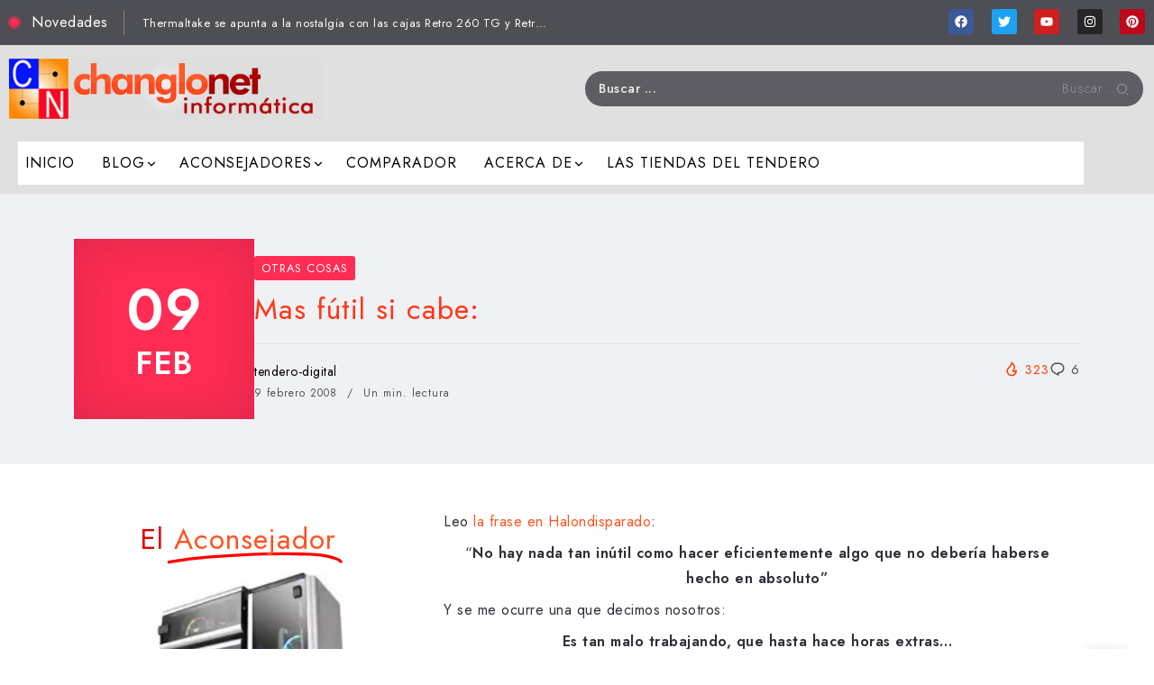

--- FILE ---
content_type: text/css
request_url: https://changlonet.com/blog/wp-content/uploads/elementor/css/post-34494.css?ver=1768433377
body_size: 1418
content:
.elementor-34494 .elementor-element.elementor-element-7e2e290{--display:flex;--flex-direction:row;--container-widget-width:calc( ( 1 - var( --container-widget-flex-grow ) ) * 100% );--container-widget-height:100%;--container-widget-flex-grow:1;--container-widget-align-self:stretch;--flex-wrap-mobile:wrap;--align-items:center;--gap:0px 0px;--row-gap:0px;--column-gap:0px;--padding-top:0px;--padding-bottom:0px;--padding-left:0px;--padding-right:0px;}.elementor-34494 .elementor-element.elementor-element-7e2e290:not(.elementor-motion-effects-element-type-background), .elementor-34494 .elementor-element.elementor-element-7e2e290 > .elementor-motion-effects-container > .elementor-motion-effects-layer{background-color:#26262ECF;}.elementor-34494 .elementor-element.elementor-element-26df5e0{--display:flex;--padding-top:0px;--padding-bottom:0px;--padding-left:0px;--padding-right:0px;}.elementor-34494 .elementor-element.elementor-element-26df5e0.e-con{--flex-grow:0;--flex-shrink:0;}.elementor-34494 .elementor-element.elementor-element-c402eb1 > .elementor-widget-container{margin:0px 0px 0px 0px;padding:0px 0px 0px 0px;}.elementor-34494 .elementor-element.elementor-element-c402eb1 .rivax-news-ticker-wrapper{--ticker-wrapper-bg:#02010100;}.elementor-34494 .elementor-element.elementor-element-c402eb1 .rivax-news-ticker-title-text{color:#FFFFFF;margin:0px 5px 0px 15px;}.elementor-34494 .elementor-element.elementor-element-c402eb1 .rivax-news-ticker-title-wrapper{border-style:solid;border-width:0px 1px 0px 0px;border-color:#838282;padding:0px 12px 0px 12px;}.elementor-34494 .elementor-element.elementor-element-c402eb1 .rivax-news-ticker-title-pulse{color:#FF2C54;width:8px;height:8px;}.elementor-34494 .elementor-element.elementor-element-c402eb1 .rivax-news-ticker-title-pulse::after, .elementor-34494 .elementor-element.elementor-element-c402eb1 .rivax-news-ticker-title-pulse::before{border-width:4px;}.elementor-34494 .elementor-element.elementor-element-c402eb1 .rivax-news-ticker-content{margin:0px 0px 0px 20px;}.elementor-34494 .elementor-element.elementor-element-c402eb1 .item-title{font-size:13px;color:#FFFFFF;}.elementor-34494 .elementor-element.elementor-element-a560614{--display:flex;}.elementor-34494 .elementor-element.elementor-element-47e9504{--grid-template-columns:repeat(0, auto);text-align:right;--icon-size:14px;--grid-column-gap:14px;--grid-row-gap:2px;}.elementor-34494 .elementor-element.elementor-element-47e9504 .elementor-social-icon{--icon-padding:0.5em;}.elementor-34494 .elementor-element.elementor-element-0c24572{--display:flex;--flex-direction:row;--container-widget-width:calc( ( 1 - var( --container-widget-flex-grow ) ) * 100% );--container-widget-height:100%;--container-widget-flex-grow:1;--container-widget-align-self:stretch;--flex-wrap-mobile:wrap;--align-items:center;--gap:10px 10px;--row-gap:10px;--column-gap:10px;--padding-top:15px;--padding-bottom:15px;--padding-left:0px;--padding-right:0px;}.elementor-34494 .elementor-element.elementor-element-0c24572:not(.elementor-motion-effects-element-type-background), .elementor-34494 .elementor-element.elementor-element-0c24572 > .elementor-motion-effects-container > .elementor-motion-effects-layer{background-color:#E0E0E0;}.elementor-34494 .elementor-element.elementor-element-95a2689{--display:flex;--padding-top:0px;--padding-bottom:0px;--padding-left:0px;--padding-right:0px;}.elementor-34494 .elementor-element.elementor-element-95a2689.e-con{--flex-grow:0;--flex-shrink:0;}.elementor-34494 .elementor-element.elementor-element-eca58b4{text-align:left;}.elementor-34494 .elementor-element.elementor-element-eca58b4 .rivax-logo{padding:0px 0px 0px 10px;}.elementor-34494 .elementor-element.elementor-element-eca58b4 .rivax-logo-image img{width:350px;}.elementor-34494 .elementor-element.elementor-element-737264e{--display:flex;--padding-top:0px;--padding-bottom:0px;--padding-left:0px;--padding-right:0px;}.elementor-34494 .elementor-element.elementor-element-048124e .inline-search-form .submit{padding:0px 15px 0px 0px;}.elementor-34494 .elementor-element.elementor-element-048124e .popup-search-opener{padding:0px 15px 0px 0px;}.elementor-34494 .elementor-element.elementor-element-048124e .popup-search-opener, .elementor-34494 .elementor-element.elementor-element-048124e .inline-search-form .submit{background-color:#02010100;color:#9191B1;}.elementor-34494 .elementor-element.elementor-element-048124e .inline-search-form .search-field{padding:8px 15px 8px 15px;color:#FFFDFD;background-color:#26262EB3;font-size:0.9em;font-weight:500;}.elementor-34494 .elementor-element.elementor-element-048124e .inline-search-form{border-radius:30px 30px 30px 30px;}.elementor-34494 .elementor-element.elementor-element-048124e .inline-search-form .search-field::-webkit-input-placeholder, .elementor-34494 .elementor-element.elementor-element-048124e .inline-search-form .search-field::placeholder{color:#EFEFEF;}.elementor-34494 .elementor-element.elementor-element-dc7d0ce:not(.elementor-motion-effects-element-type-background), .elementor-34494 .elementor-element.elementor-element-dc7d0ce > .elementor-motion-effects-container > .elementor-motion-effects-layer{background-color:#E0E0E0;}.elementor-34494 .elementor-element.elementor-element-dc7d0ce{transition:background 0.3s, border 0.3s, border-radius 0.3s, box-shadow 0.3s;}.elementor-34494 .elementor-element.elementor-element-dc7d0ce > .elementor-background-overlay{transition:background 0.3s, border-radius 0.3s, opacity 0.3s;}.elementor-34494 .elementor-element.elementor-element-c1d6475 > .elementor-element-populated{padding:0px 0px 0px 0px;}.elementor-34494 .elementor-element.elementor-element-ebd07fd{--display:flex;--flex-direction:row;--container-widget-width:calc( ( 1 - var( --container-widget-flex-grow ) ) * 100% );--container-widget-height:100%;--container-widget-flex-grow:1;--container-widget-align-self:stretch;--flex-wrap-mobile:wrap;--align-items:stretch;--gap:10px 10px;--row-gap:10px;--column-gap:10px;--padding-top:0px;--padding-bottom:0px;--padding-left:10px;--padding-right:10px;}.elementor-34494 .elementor-element.elementor-element-ebd07fd:not(.elementor-motion-effects-element-type-background), .elementor-34494 .elementor-element.elementor-element-ebd07fd > .elementor-motion-effects-container > .elementor-motion-effects-layer{background-color:#E0E0E0;}.elementor-34494 .elementor-element.elementor-element-68d7826{--display:flex;--justify-content:center;}.elementor-34494 .elementor-element.elementor-element-ff16bac > .elementor-widget-container{background-color:#FFFFFF;}.elementor-34494 .elementor-element.elementor-element-ff16bac .rivax-header-nav{justify-content:flex-start;}.elementor-34494 .elementor-element.elementor-element-ff16bac .rivax-header-nav > li.menu-item > a, .elementor-34494 .elementor-element.elementor-element-ff16bac .rivax-header-v-nav > li.menu-item > a{text-transform:uppercase;letter-spacing:1px;}.elementor-34494 .elementor-element.elementor-element-ff16bac .rivax-header-nav .sub-menu{border-style:solid;border-width:1px 1px 1px 1px;border-color:#A3A3A3;}.elementor-34494 .elementor-element.elementor-element-ff16bac .rivax-header-nav > li.menu-item > a{color:#030000;}.elementor-34494 .elementor-element.elementor-element-ff16bac .rivax-header-v-nav > li.menu-item > a{color:#030000;}.elementor-34494 .elementor-element.elementor-element-ff16bac .rivax-header-nav .sub-menu li.menu-item > a{color:#08090B;}.elementor-34494 .elementor-element.elementor-element-ff16bac .rivax-header-v-nav .sub-menu li.menu-item > a{color:#08090B;}.elementor-34494 .elementor-element.elementor-element-ff16bac .rivax-header-nav .sub-menu li.menu-item > a:hover, .elementor-34494 .elementor-element.elementor-element-ff16bac .rivax-header-nav .sub-menu li.current-menu-item > a, .elementor-34494 .elementor-element.elementor-element-ff16bac .rivax-header-nav .sub-menu li.current-menu-ancestor > a{color:var( --e-global-color-primary );}.elementor-34494 .elementor-element.elementor-element-ff16bac .rivax-header-v-nav .sub-menu li.menu-item > a:hover, .elementor-34494 .elementor-element.elementor-element-ff16bac .rivax-header-v-nav .sub-menu li.current-menu-item > a{color:var( --e-global-color-primary );}.elementor-34494 .elementor-element.elementor-element-ff16bac .rivax-header-nav > li > a::before{background:var( --e-global-color-primary );}.elementor-34494 .elementor-element.elementor-element-ff16bac .rivax-header-nav-wrapper.hover-style-4 > ul > li > a:hover, .elementor-34494 .elementor-element.elementor-element-ff16bac .rivax-header-nav-wrapper.hover-style-4 > ul > li.current-menu-item > a, .elementor-34494 .elementor-element.elementor-element-ff16bac .rivax-header-nav-wrapper.hover-style-4 > ul > li.current-menu-ancestor > a{background:var( --e-global-color-primary );}.elementor-34494 .elementor-element.elementor-element-85cc2b8{--display:flex;--justify-content:center;}@media(max-width:1024px){.elementor-34494 .elementor-element.elementor-element-0c24572{--padding-top:15px;--padding-bottom:15px;--padding-left:15px;--padding-right:15px;}}@media(max-width:767px){.elementor-34494 .elementor-element.elementor-element-0c24572{--padding-top:20px;--padding-bottom:20px;--padding-left:20px;--padding-right:20px;}.elementor-34494 .elementor-element.elementor-element-85cc2b8{--width:50%;}}@media(min-width:768px){.elementor-34494 .elementor-element.elementor-element-26df5e0{--width:47.559%;}.elementor-34494 .elementor-element.elementor-element-95a2689{--width:50.719%;}.elementor-34494 .elementor-element.elementor-element-737264e{--width:48.361%;}.elementor-34494 .elementor-element.elementor-element-68d7826{--width:95.389%;}.elementor-34494 .elementor-element.elementor-element-85cc2b8{--width:4.524%;}}@media(max-width:1024px) and (min-width:768px){.elementor-34494 .elementor-element.elementor-element-95a2689{--width:50%;}.elementor-34494 .elementor-element.elementor-element-737264e{--width:50%;}.elementor-34494 .elementor-element.elementor-element-85cc2b8{--width:80%;}}

--- FILE ---
content_type: text/css
request_url: https://changlonet.com/blog/wp-content/uploads/elementor/css/post-19755.css?ver=1768433377
body_size: 667
content:
.elementor-19755 .elementor-element.elementor-element-70c4119 > .elementor-container > .elementor-column > .elementor-widget-wrap{align-content:center;align-items:center;}.elementor-19755 .elementor-element.elementor-element-70c4119:not(.elementor-motion-effects-element-type-background), .elementor-19755 .elementor-element.elementor-element-70c4119 > .elementor-motion-effects-container > .elementor-motion-effects-layer{background-color:#8482828C;}.elementor-19755 .elementor-element.elementor-element-70c4119{box-shadow:0px 5px 25px 0px rgba(5, 6.000000000000001, 7, 0.8);transition:background 0.3s, border 0.3s, border-radius 0.3s, box-shadow 0.3s;padding:3px 0px 0px 0px;}.elementor-19755 .elementor-element.elementor-element-70c4119 > .elementor-background-overlay{transition:background 0.3s, border-radius 0.3s, opacity 0.3s;}.elementor-19755 .elementor-element.elementor-element-320bcacb > .elementor-element-populated{padding:0px 0px 0px 0px;}.elementor-19755 .elementor-element.elementor-element-11a39c40 > .elementor-container > .elementor-column > .elementor-widget-wrap{align-content:center;align-items:center;}.elementor-19755 .elementor-element.elementor-element-11a39c40{padding:0px 0px 0px 0px;}.elementor-bc-flex-widget .elementor-19755 .elementor-element.elementor-element-703d8878.elementor-column .elementor-widget-wrap{align-items:center;}.elementor-19755 .elementor-element.elementor-element-703d8878.elementor-column.elementor-element[data-element_type="column"] > .elementor-widget-wrap.elementor-element-populated{align-content:center;align-items:center;}.elementor-19755 .elementor-element.elementor-element-703d8878.elementor-column > .elementor-widget-wrap{justify-content:center;}.elementor-19755 .elementor-element.elementor-element-3e0f7214 > .elementor-widget-container{padding:0px 0px 0px 0px;}.elementor-19755 .elementor-element.elementor-element-3e0f7214{text-align:left;}.elementor-19755 .elementor-element.elementor-element-3e0f7214 .rivax-logo{padding:0px 0px 0px 0px;}.elementor-19755 .elementor-element.elementor-element-3e0f7214 .rivax-logo-image img{width:203px;}.elementor-19755 .elementor-element.elementor-element-69085459 > .elementor-element-populated{padding:0px 10px 0px 10px;}.elementor-19755 .elementor-element.elementor-element-72e19b27 .rivax-header-nav > li.menu-item > a, .elementor-19755 .elementor-element.elementor-element-72e19b27 .rivax-header-v-nav > li.menu-item > a{text-transform:uppercase;letter-spacing:1.2px;}.elementor-19755 .elementor-element.elementor-element-72e19b27 .rivax-header-nav > li.menu-item > a{color:#FFFFFF;}.elementor-19755 .elementor-element.elementor-element-72e19b27 .rivax-header-v-nav > li.menu-item > a{color:#FFFFFF;}.elementor-19755 .elementor-element.elementor-element-72e19b27 .rivax-header-nav .sub-menu li.menu-item > a{color:#333333;}.elementor-19755 .elementor-element.elementor-element-72e19b27 .rivax-header-v-nav .sub-menu li.menu-item > a{color:#333333;}.elementor-19755 .elementor-element.elementor-element-72e19b27 .rivax-header-nav .sub-menu li.menu-item > a:hover, .elementor-19755 .elementor-element.elementor-element-72e19b27 .rivax-header-nav .sub-menu li.current-menu-item > a, .elementor-19755 .elementor-element.elementor-element-72e19b27 .rivax-header-nav .sub-menu li.current-menu-ancestor > a{color:var( --e-global-color-primary );}.elementor-19755 .elementor-element.elementor-element-72e19b27 .rivax-header-v-nav .sub-menu li.menu-item > a:hover, .elementor-19755 .elementor-element.elementor-element-72e19b27 .rivax-header-v-nav .sub-menu li.current-menu-item > a{color:var( --e-global-color-primary );}.elementor-19755 .elementor-element.elementor-element-72e19b27 .rivax-header-nav > li > a::before{background:var( --e-global-color-primary );}.elementor-19755 .elementor-element.elementor-element-72e19b27 .rivax-header-nav-wrapper.hover-style-4 > ul > li > a:hover, .elementor-19755 .elementor-element.elementor-element-72e19b27 .rivax-header-nav-wrapper.hover-style-4 > ul > li.current-menu-item > a, .elementor-19755 .elementor-element.elementor-element-72e19b27 .rivax-header-nav-wrapper.hover-style-4 > ul > li.current-menu-ancestor > a{background:var( --e-global-color-primary );}@media(min-width:768px){.elementor-19755 .elementor-element.elementor-element-703d8878{width:19.825%;}.elementor-19755 .elementor-element.elementor-element-69085459{width:80.175%;}}@media(max-width:1024px) and (min-width:768px){.elementor-19755 .elementor-element.elementor-element-703d8878{width:50%;}}

--- FILE ---
content_type: text/css
request_url: https://changlonet.com/blog/wp-content/uploads/elementor/css/post-34567.css?ver=1768433378
body_size: 1047
content:
.elementor-34567 .elementor-element.elementor-element-2be8533{--display:flex;--flex-direction:row;--container-widget-width:calc( ( 1 - var( --container-widget-flex-grow ) ) * 100% );--container-widget-height:100%;--container-widget-flex-grow:1;--container-widget-align-self:stretch;--flex-wrap-mobile:wrap;--align-items:stretch;--gap:10px 10px;--row-gap:10px;--column-gap:10px;--padding-top:0px;--padding-bottom:0px;--padding-left:0px;--padding-right:0px;}.elementor-34567 .elementor-element.elementor-element-83125a1{--display:flex;--gap:0px 0px;--row-gap:0px;--column-gap:0px;}.elementor-34567 .elementor-element.elementor-element-dd6eb75{--iteration-count:infinite;--animation-duration:1200ms;margin:-8px -8px calc(var(--kit-widget-spacing, 0px) + -8px) -8px;padding:4px 0px 0px 0px;--dynamic-text-color:#FF5322;}.elementor-34567 .elementor-element.elementor-element-dd6eb75 .elementor-headline{text-align:center;font-family:"Jost", Sans-serif;font-size:2em;font-weight:400;line-height:1.1em;letter-spacing:1px;}.elementor-34567 .elementor-element.elementor-element-dd6eb75 .elementor-headline-plain-text{color:#DF0000;}.elementor-34567 .elementor-element.elementor-element-b21b030{--display:flex;--flex-direction:row;--container-widget-width:calc( ( 1 - var( --container-widget-flex-grow ) ) * 100% );--container-widget-height:100%;--container-widget-flex-grow:1;--container-widget-align-self:stretch;--flex-wrap-mobile:wrap;--align-items:stretch;--gap:10px 10px;--row-gap:10px;--column-gap:10px;--padding-top:0px;--padding-bottom:0px;--padding-left:0px;--padding-right:0px;}.elementor-34567 .elementor-element.elementor-element-b21b030 .elementor-background-slideshow__slide__image{background-size:cover;background-position:center center;}.elementor-34567 .elementor-element.elementor-element-44b973f{--display:flex;--min-height:255px;--justify-content:space-around;}.elementor-34567 .elementor-element.elementor-element-2ec19e9 .elementor-repeater-item-623c3de .swiper-slide-bg{background-color:#833ca3;background-image:url(https://changlonet.com/blog/wp-content/uploads/2024/12/PC-Gamer-24_B.webp);background-size:cover;}.elementor-34567 .elementor-element.elementor-element-2ec19e9 .elementor-repeater-item-b5f38f2 .swiper-slide-bg{background-color:#833ca3;background-image:url(https://changlonet.com/blog/wp-content/uploads/2024/12/pc-cad.webp);background-size:cover;}.elementor-34567 .elementor-element.elementor-element-2ec19e9 .elementor-repeater-item-3190a8a .swiper-slide-bg{background-color:#833ca3;background-image:url(https://changlonet.com/blog/wp-content/uploads/2024/12/pensativo1.webp);background-size:cover;}.elementor-34567 .elementor-element.elementor-element-2ec19e9 .elementor-repeater-item-8a31220 .swiper-slide-bg{background-color:#833ca3;background-image:url(https://changlonet.com/blog/wp-content/uploads/2024/12/portatil-gamer3.webp);background-size:cover;}.elementor-34567 .elementor-element.elementor-element-2ec19e9 .elementor-repeater-item-2582a6f .swiper-slide-bg{background-color:#833ca3;background-image:url(https://changlonet.com/blog/wp-content/uploads/2024/12/Servidor_24.webp);background-size:cover;}.elementor-34567 .elementor-element.elementor-element-2ec19e9 .swiper-slide{transition-duration:calc(3000ms*1.2);height:250px;}.elementor-34567 .elementor-element.elementor-element-2ec19e9 .swiper-slide-contents{max-width:66%;}.elementor-34567 .elementor-element.elementor-element-2ec19e9 .swiper-slide-inner{text-align:center;}.elementor-34567 .elementor-element.elementor-element-4ce40f3{--display:flex;--flex-direction:row;--container-widget-width:calc( ( 1 - var( --container-widget-flex-grow ) ) * 100% );--container-widget-height:100%;--container-widget-flex-grow:1;--container-widget-align-self:stretch;--flex-wrap-mobile:wrap;--align-items:stretch;--gap:10px 10px;--row-gap:10px;--column-gap:10px;--padding-top:0px;--padding-bottom:0px;--padding-left:0px;--padding-right:0px;}.elementor-34567 .elementor-element.elementor-element-f433632{--display:flex;--gap:0px 0px;--row-gap:0px;--column-gap:0px;--margin-top:0px;--margin-bottom:0px;--margin-left:0px;--margin-right:0px;}.elementor-34567 .elementor-element.elementor-element-403fbca .elementor-repeater-item-f639d29 .swiper-slide-bg{background-color:var( --e-global-color-accent );}.elementor-34567 .elementor-element.elementor-element-403fbca .elementor-repeater-item-8b249ab .swiper-slide-bg{background-color:var( --e-global-color-201b57f2 );}.elementor-34567 .elementor-element.elementor-element-403fbca .elementor-repeater-item-416e376 .swiper-slide-bg{background-color:var( --e-global-color-77fe289d );}.elementor-34567 .elementor-element.elementor-element-403fbca .swiper-slide{transition-duration:calc(5000ms*1.2);height:110px;}.elementor-34567 .elementor-element.elementor-element-403fbca{margin:-9px 0px calc(var(--kit-widget-spacing, 0px) + 0px) 0px;}.elementor-34567 .elementor-element.elementor-element-403fbca .swiper-slide-contents{max-width:100%;}.elementor-34567 .elementor-element.elementor-element-403fbca .swiper-slide-inner{padding:0px 0px 0px 0px;text-align:center;}.elementor-34567 .elementor-element.elementor-element-403fbca .swiper-slide-inner .elementor-slide-heading:not(:last-child){margin-bottom:6px;}.elementor-34567 .elementor-element.elementor-element-403fbca .elementor-slide-heading{font-family:"Jost", Sans-serif;font-size:1.6em;font-weight:400;letter-spacing:1px;}.elementor-34567 .elementor-element.elementor-element-403fbca .swiper-slide-inner .elementor-slide-description:not(:last-child){margin-bottom:3px;}.elementor-34567 .elementor-element.elementor-element-403fbca .elementor-slide-description{font-family:"Jost", Sans-serif;font-size:1em;font-weight:400;line-height:1.2em;letter-spacing:1px;}.elementor-34567 .elementor-element.elementor-element-403fbca .elementor-swiper-button{font-size:0px;}.elementor-34567 .elementor-element.elementor-element-403fbca .swiper-pagination-bullet{height:2px;width:2px;}.elementor-34567 .elementor-element.elementor-element-403fbca .swiper-horizontal .swiper-pagination-progressbar{height:2px;}.elementor-34567 .elementor-element.elementor-element-403fbca .swiper-pagination-fraction{font-size:2px;}.elementor-34567 .elementor-element.elementor-element-403fbca .swiper-pagination-bullet-active{background-color:#02010100;}@media(min-width:768px){.elementor-34567 .elementor-element.elementor-element-2be8533{--content-width:300px;}}